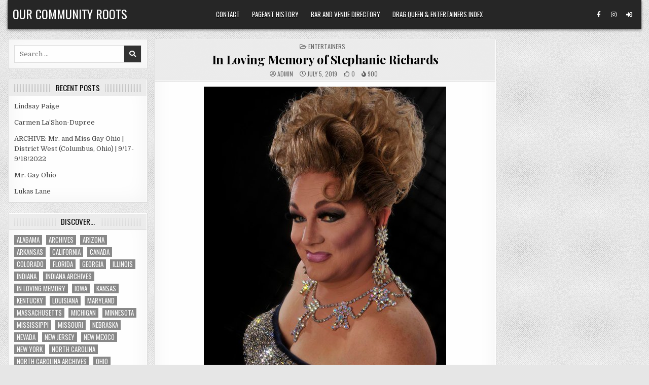

--- FILE ---
content_type: text/html; charset=UTF-8
request_url: https://ourcommunityroots.com/wp-admin/admin-ajax.php
body_size: -739
content:
<span class="themesdna-likes-count">7</span>

--- FILE ---
content_type: text/html; charset=UTF-8
request_url: https://ourcommunityroots.com/wp-admin/admin-ajax.php
body_size: -798
content:
900